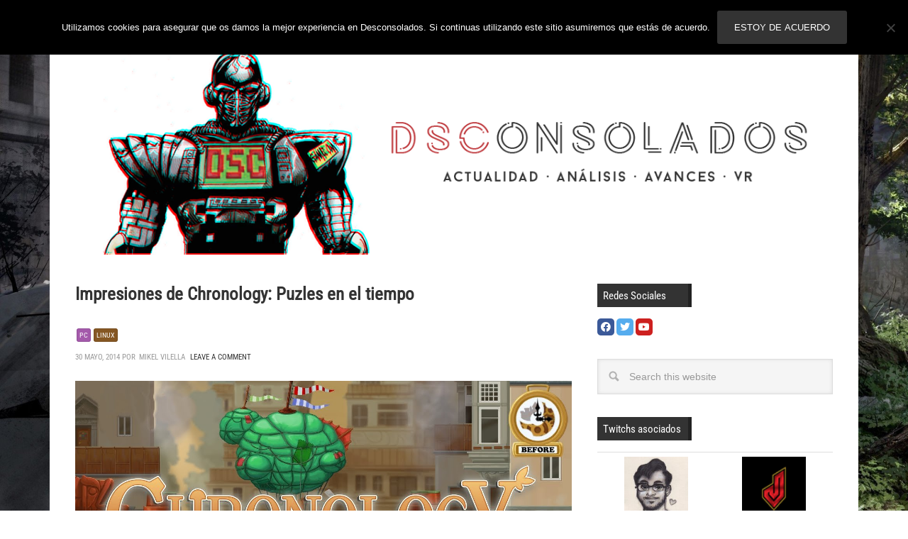

--- FILE ---
content_type: text/html; charset=UTF-8
request_url: https://www.desconsolados.com/tag/indie-games/
body_size: 20512
content:
<!DOCTYPE html>
<html dir="ltr" lang="es">
<head>
<meta http-equiv="Content-Type" content="text/html charset=UTF-8" />
<meta name="viewport" content="width=device-width, initial-scale=1.0">
<meta name="viewport" content="width=device-width, initial-scale=1" />

<!-- G+ -->
    <link href="https://plus.google.com/102293638524184606055/" rel="publisher" /><script type="a4cce56040b0e835372debd8-text/javascript">(function(i,s,o,g,r,a,m){i['GoogleAnalyticsObject']=r;i[r]=i[r]||function(){
        (i[r].q=i[r].q||[]).push(arguments)},i[r].l=1*new Date();a=s.createElement(o),
        m=s.getElementsByTagName(o)[0];a.async=1;a.src=g;m.parentNode.insertBefore(a,m)
    })(window,document,'script','//www.google-analytics.com/analytics.js','ga');ga('create', 'UA-3380671-2', 'auto');ga('require', 'linkid', 'linkid.js');ga('set', 'dimension2', 'Múltiple');ga('send', 'pageview');</script><meta name="twitter:card" content="summary"><meta name="twitter:site" content="@desconsolados"><meta name="twitter:title" content="Impresiones de Chronology: Puzles en el tiempo"><meta name="twitter:description" content="Un juego sin grandes pretensiones pero con una excelente calidad"><meta name="twitter:image:src" content="https://www.desconsolados.com/wp-content/uploads/2014/05/maxresdefault1-e1566382176989.jpg"><meta name="twitter:domain" content="desconsolados.com"><title>Indie Games ··· Desconsolados</title>
	<style>img:is([sizes="auto" i], [sizes^="auto," i]) { contain-intrinsic-size: 3000px 1500px }</style>
	
		<!-- All in One SEO 4.9.3 - aioseo.com -->
	<meta name="robots" content="noindex, max-image-preview:large" />
	<link rel="canonical" href="https://www.desconsolados.com/tag/indie-games/" />
	<meta name="generator" content="All in One SEO (AIOSEO) 4.9.3" />
		<script type="application/ld+json" class="aioseo-schema">
			{"@context":"https:\/\/schema.org","@graph":[{"@type":"BreadcrumbList","@id":"https:\/\/www.desconsolados.com\/tag\/indie-games\/#breadcrumblist","itemListElement":[{"@type":"ListItem","@id":"https:\/\/www.desconsolados.com#listItem","position":1,"name":"Inicio","item":"https:\/\/www.desconsolados.com","nextItem":{"@type":"ListItem","@id":"https:\/\/www.desconsolados.com\/tag\/indie-games\/#listItem","name":"Indie Games"}},{"@type":"ListItem","@id":"https:\/\/www.desconsolados.com\/tag\/indie-games\/#listItem","position":2,"name":"Indie Games","previousItem":{"@type":"ListItem","@id":"https:\/\/www.desconsolados.com#listItem","name":"Inicio"}}]},{"@type":"CollectionPage","@id":"https:\/\/www.desconsolados.com\/tag\/indie-games\/#collectionpage","url":"https:\/\/www.desconsolados.com\/tag\/indie-games\/","name":"Indie Games \u00b7\u00b7\u00b7 Desconsolados","inLanguage":"es-ES","isPartOf":{"@id":"https:\/\/www.desconsolados.com\/#website"},"breadcrumb":{"@id":"https:\/\/www.desconsolados.com\/tag\/indie-games\/#breadcrumblist"}},{"@type":"Organization","@id":"https:\/\/www.desconsolados.com\/#organization","name":"Desconsolados","description":"Noticias, avances, opini\u00f3n y actualidad del mundo de los videojuegos. An\u00e1lisis para PlayStation, Xbox, Nintendo Switch, PC, VR y dispositivos m\u00f3viles","url":"https:\/\/www.desconsolados.com\/","sameAs":["https:\/\/twitter.com\/desconsolados","https:\/\/www.youtube.com\/channel\/UC5Cq-KDithUyX0QEipG70tA"]},{"@type":"WebSite","@id":"https:\/\/www.desconsolados.com\/#website","url":"https:\/\/www.desconsolados.com\/","name":"Desconsolados","description":"Noticias, avances, opini\u00f3n y actualidad del mundo de los videojuegos. An\u00e1lisis para PlayStation, Xbox, Nintendo Switch, PC, VR y dispositivos m\u00f3viles","inLanguage":"es-ES","publisher":{"@id":"https:\/\/www.desconsolados.com\/#organization"}}]}
		</script>
		<!-- All in One SEO -->


		<style type="text/css">
			.carousel-caption { width: 100%; }
			.carousel-caption { bottom: 0; }
			.carousel-caption { left: 0; }
			.carousel { max-width: 708px; max-height: 400px; }
		</style><link rel='dns-prefetch' href='//fonts.googleapis.com' />
<link rel="alternate" type="application/rss+xml" title="Desconsolados &raquo; Feed" href="https://www.desconsolados.com/feed/" />
<link rel="alternate" type="application/rss+xml" title="Desconsolados &raquo; Feed de los comentarios" href="https://www.desconsolados.com/comments/feed/" />
<link rel="alternate" type="application/rss+xml" title="Desconsolados &raquo; Etiqueta Indie Games del feed" href="https://www.desconsolados.com/tag/indie-games/feed/" />
		<!-- This site uses the Google Analytics by MonsterInsights plugin v9.4.1 - Using Analytics tracking - https://www.monsterinsights.com/ -->
							<script src="//www.googletagmanager.com/gtag/js?id=G-10JVQZS4GW"  data-cfasync="false" data-wpfc-render="false" type="text/javascript" async></script>
			<script data-cfasync="false" data-wpfc-render="false" type="text/javascript">
				var mi_version = '9.4.1';
				var mi_track_user = true;
				var mi_no_track_reason = '';
								var MonsterInsightsDefaultLocations = {"page_location":"https:\/\/www.desconsolados.com\/tag\/indie-games\/"};
				if ( typeof MonsterInsightsPrivacyGuardFilter === 'function' ) {
					var MonsterInsightsLocations = (typeof MonsterInsightsExcludeQuery === 'object') ? MonsterInsightsPrivacyGuardFilter( MonsterInsightsExcludeQuery ) : MonsterInsightsPrivacyGuardFilter( MonsterInsightsDefaultLocations );
				} else {
					var MonsterInsightsLocations = (typeof MonsterInsightsExcludeQuery === 'object') ? MonsterInsightsExcludeQuery : MonsterInsightsDefaultLocations;
				}

								var disableStrs = [
										'ga-disable-G-10JVQZS4GW',
									];

				/* Function to detect opted out users */
				function __gtagTrackerIsOptedOut() {
					for (var index = 0; index < disableStrs.length; index++) {
						if (document.cookie.indexOf(disableStrs[index] + '=true') > -1) {
							return true;
						}
					}

					return false;
				}

				/* Disable tracking if the opt-out cookie exists. */
				if (__gtagTrackerIsOptedOut()) {
					for (var index = 0; index < disableStrs.length; index++) {
						window[disableStrs[index]] = true;
					}
				}

				/* Opt-out function */
				function __gtagTrackerOptout() {
					for (var index = 0; index < disableStrs.length; index++) {
						document.cookie = disableStrs[index] + '=true; expires=Thu, 31 Dec 2099 23:59:59 UTC; path=/';
						window[disableStrs[index]] = true;
					}
				}

				if ('undefined' === typeof gaOptout) {
					function gaOptout() {
						__gtagTrackerOptout();
					}
				}
								window.dataLayer = window.dataLayer || [];

				window.MonsterInsightsDualTracker = {
					helpers: {},
					trackers: {},
				};
				if (mi_track_user) {
					function __gtagDataLayer() {
						dataLayer.push(arguments);
					}

					function __gtagTracker(type, name, parameters) {
						if (!parameters) {
							parameters = {};
						}

						if (parameters.send_to) {
							__gtagDataLayer.apply(null, arguments);
							return;
						}

						if (type === 'event') {
														parameters.send_to = monsterinsights_frontend.v4_id;
							var hookName = name;
							if (typeof parameters['event_category'] !== 'undefined') {
								hookName = parameters['event_category'] + ':' + name;
							}

							if (typeof MonsterInsightsDualTracker.trackers[hookName] !== 'undefined') {
								MonsterInsightsDualTracker.trackers[hookName](parameters);
							} else {
								__gtagDataLayer('event', name, parameters);
							}
							
						} else {
							__gtagDataLayer.apply(null, arguments);
						}
					}

					__gtagTracker('js', new Date());
					__gtagTracker('set', {
						'developer_id.dZGIzZG': true,
											});
					if ( MonsterInsightsLocations.page_location ) {
						__gtagTracker('set', MonsterInsightsLocations);
					}
										__gtagTracker('config', 'G-10JVQZS4GW', {"forceSSL":"true","link_attribution":"true"} );
															window.gtag = __gtagTracker;										(function () {
						/* https://developers.google.com/analytics/devguides/collection/analyticsjs/ */
						/* ga and __gaTracker compatibility shim. */
						var noopfn = function () {
							return null;
						};
						var newtracker = function () {
							return new Tracker();
						};
						var Tracker = function () {
							return null;
						};
						var p = Tracker.prototype;
						p.get = noopfn;
						p.set = noopfn;
						p.send = function () {
							var args = Array.prototype.slice.call(arguments);
							args.unshift('send');
							__gaTracker.apply(null, args);
						};
						var __gaTracker = function () {
							var len = arguments.length;
							if (len === 0) {
								return;
							}
							var f = arguments[len - 1];
							if (typeof f !== 'object' || f === null || typeof f.hitCallback !== 'function') {
								if ('send' === arguments[0]) {
									var hitConverted, hitObject = false, action;
									if ('event' === arguments[1]) {
										if ('undefined' !== typeof arguments[3]) {
											hitObject = {
												'eventAction': arguments[3],
												'eventCategory': arguments[2],
												'eventLabel': arguments[4],
												'value': arguments[5] ? arguments[5] : 1,
											}
										}
									}
									if ('pageview' === arguments[1]) {
										if ('undefined' !== typeof arguments[2]) {
											hitObject = {
												'eventAction': 'page_view',
												'page_path': arguments[2],
											}
										}
									}
									if (typeof arguments[2] === 'object') {
										hitObject = arguments[2];
									}
									if (typeof arguments[5] === 'object') {
										Object.assign(hitObject, arguments[5]);
									}
									if ('undefined' !== typeof arguments[1].hitType) {
										hitObject = arguments[1];
										if ('pageview' === hitObject.hitType) {
											hitObject.eventAction = 'page_view';
										}
									}
									if (hitObject) {
										action = 'timing' === arguments[1].hitType ? 'timing_complete' : hitObject.eventAction;
										hitConverted = mapArgs(hitObject);
										__gtagTracker('event', action, hitConverted);
									}
								}
								return;
							}

							function mapArgs(args) {
								var arg, hit = {};
								var gaMap = {
									'eventCategory': 'event_category',
									'eventAction': 'event_action',
									'eventLabel': 'event_label',
									'eventValue': 'event_value',
									'nonInteraction': 'non_interaction',
									'timingCategory': 'event_category',
									'timingVar': 'name',
									'timingValue': 'value',
									'timingLabel': 'event_label',
									'page': 'page_path',
									'location': 'page_location',
									'title': 'page_title',
									'referrer' : 'page_referrer',
								};
								for (arg in args) {
																		if (!(!args.hasOwnProperty(arg) || !gaMap.hasOwnProperty(arg))) {
										hit[gaMap[arg]] = args[arg];
									} else {
										hit[arg] = args[arg];
									}
								}
								return hit;
							}

							try {
								f.hitCallback();
							} catch (ex) {
							}
						};
						__gaTracker.create = newtracker;
						__gaTracker.getByName = newtracker;
						__gaTracker.getAll = function () {
							return [];
						};
						__gaTracker.remove = noopfn;
						__gaTracker.loaded = true;
						window['__gaTracker'] = __gaTracker;
					})();
									} else {
										console.log("");
					(function () {
						function __gtagTracker() {
							return null;
						}

						window['__gtagTracker'] = __gtagTracker;
						window['gtag'] = __gtagTracker;
					})();
									}
			</script>
				<!-- / Google Analytics by MonsterInsights -->
		<script type="a4cce56040b0e835372debd8-text/javascript">
/* <![CDATA[ */
window._wpemojiSettings = {"baseUrl":"https:\/\/s.w.org\/images\/core\/emoji\/16.0.1\/72x72\/","ext":".png","svgUrl":"https:\/\/s.w.org\/images\/core\/emoji\/16.0.1\/svg\/","svgExt":".svg","source":{"concatemoji":"https:\/\/www.desconsolados.com\/wp-includes\/js\/wp-emoji-release.min.js?ver=6.8.3"}};
/*! This file is auto-generated */
!function(s,n){var o,i,e;function c(e){try{var t={supportTests:e,timestamp:(new Date).valueOf()};sessionStorage.setItem(o,JSON.stringify(t))}catch(e){}}function p(e,t,n){e.clearRect(0,0,e.canvas.width,e.canvas.height),e.fillText(t,0,0);var t=new Uint32Array(e.getImageData(0,0,e.canvas.width,e.canvas.height).data),a=(e.clearRect(0,0,e.canvas.width,e.canvas.height),e.fillText(n,0,0),new Uint32Array(e.getImageData(0,0,e.canvas.width,e.canvas.height).data));return t.every(function(e,t){return e===a[t]})}function u(e,t){e.clearRect(0,0,e.canvas.width,e.canvas.height),e.fillText(t,0,0);for(var n=e.getImageData(16,16,1,1),a=0;a<n.data.length;a++)if(0!==n.data[a])return!1;return!0}function f(e,t,n,a){switch(t){case"flag":return n(e,"\ud83c\udff3\ufe0f\u200d\u26a7\ufe0f","\ud83c\udff3\ufe0f\u200b\u26a7\ufe0f")?!1:!n(e,"\ud83c\udde8\ud83c\uddf6","\ud83c\udde8\u200b\ud83c\uddf6")&&!n(e,"\ud83c\udff4\udb40\udc67\udb40\udc62\udb40\udc65\udb40\udc6e\udb40\udc67\udb40\udc7f","\ud83c\udff4\u200b\udb40\udc67\u200b\udb40\udc62\u200b\udb40\udc65\u200b\udb40\udc6e\u200b\udb40\udc67\u200b\udb40\udc7f");case"emoji":return!a(e,"\ud83e\udedf")}return!1}function g(e,t,n,a){var r="undefined"!=typeof WorkerGlobalScope&&self instanceof WorkerGlobalScope?new OffscreenCanvas(300,150):s.createElement("canvas"),o=r.getContext("2d",{willReadFrequently:!0}),i=(o.textBaseline="top",o.font="600 32px Arial",{});return e.forEach(function(e){i[e]=t(o,e,n,a)}),i}function t(e){var t=s.createElement("script");t.src=e,t.defer=!0,s.head.appendChild(t)}"undefined"!=typeof Promise&&(o="wpEmojiSettingsSupports",i=["flag","emoji"],n.supports={everything:!0,everythingExceptFlag:!0},e=new Promise(function(e){s.addEventListener("DOMContentLoaded",e,{once:!0})}),new Promise(function(t){var n=function(){try{var e=JSON.parse(sessionStorage.getItem(o));if("object"==typeof e&&"number"==typeof e.timestamp&&(new Date).valueOf()<e.timestamp+604800&&"object"==typeof e.supportTests)return e.supportTests}catch(e){}return null}();if(!n){if("undefined"!=typeof Worker&&"undefined"!=typeof OffscreenCanvas&&"undefined"!=typeof URL&&URL.createObjectURL&&"undefined"!=typeof Blob)try{var e="postMessage("+g.toString()+"("+[JSON.stringify(i),f.toString(),p.toString(),u.toString()].join(",")+"));",a=new Blob([e],{type:"text/javascript"}),r=new Worker(URL.createObjectURL(a),{name:"wpTestEmojiSupports"});return void(r.onmessage=function(e){c(n=e.data),r.terminate(),t(n)})}catch(e){}c(n=g(i,f,p,u))}t(n)}).then(function(e){for(var t in e)n.supports[t]=e[t],n.supports.everything=n.supports.everything&&n.supports[t],"flag"!==t&&(n.supports.everythingExceptFlag=n.supports.everythingExceptFlag&&n.supports[t]);n.supports.everythingExceptFlag=n.supports.everythingExceptFlag&&!n.supports.flag,n.DOMReady=!1,n.readyCallback=function(){n.DOMReady=!0}}).then(function(){return e}).then(function(){var e;n.supports.everything||(n.readyCallback(),(e=n.source||{}).concatemoji?t(e.concatemoji):e.wpemoji&&e.twemoji&&(t(e.twemoji),t(e.wpemoji)))}))}((window,document),window._wpemojiSettings);
/* ]]> */
</script>
<link rel='stylesheet' id='dsc-theme-css' href='https://www.desconsolados.com/wp-content/themes/dsc-metro-pro/style.css?ver=1755509510' type='text/css' media='all' />
<style id='wp-emoji-styles-inline-css' type='text/css'>

	img.wp-smiley, img.emoji {
		display: inline !important;
		border: none !important;
		box-shadow: none !important;
		height: 1em !important;
		width: 1em !important;
		margin: 0 0.07em !important;
		vertical-align: -0.1em !important;
		background: none !important;
		padding: 0 !important;
	}
</style>
<link rel='stylesheet' id='wp-block-library-css' href='https://www.desconsolados.com/wp-includes/css/dist/block-library/style.min.css?ver=6.8.3' type='text/css' media='all' />
<style id='classic-theme-styles-inline-css' type='text/css'>
/*! This file is auto-generated */
.wp-block-button__link{color:#fff;background-color:#32373c;border-radius:9999px;box-shadow:none;text-decoration:none;padding:calc(.667em + 2px) calc(1.333em + 2px);font-size:1.125em}.wp-block-file__button{background:#32373c;color:#fff;text-decoration:none}
</style>
<link rel='stylesheet' id='aioseo/css/src/vue/standalone/blocks/table-of-contents/global.scss-css' href='https://www.desconsolados.com/wp-content/plugins/all-in-one-seo-pack/dist/Lite/assets/css/table-of-contents/global.e90f6d47.css?ver=4.9.3' type='text/css' media='all' />
<style id='global-styles-inline-css' type='text/css'>
:root{--wp--preset--aspect-ratio--square: 1;--wp--preset--aspect-ratio--4-3: 4/3;--wp--preset--aspect-ratio--3-4: 3/4;--wp--preset--aspect-ratio--3-2: 3/2;--wp--preset--aspect-ratio--2-3: 2/3;--wp--preset--aspect-ratio--16-9: 16/9;--wp--preset--aspect-ratio--9-16: 9/16;--wp--preset--color--black: #000000;--wp--preset--color--cyan-bluish-gray: #abb8c3;--wp--preset--color--white: #ffffff;--wp--preset--color--pale-pink: #f78da7;--wp--preset--color--vivid-red: #cf2e2e;--wp--preset--color--luminous-vivid-orange: #ff6900;--wp--preset--color--luminous-vivid-amber: #fcb900;--wp--preset--color--light-green-cyan: #7bdcb5;--wp--preset--color--vivid-green-cyan: #00d084;--wp--preset--color--pale-cyan-blue: #8ed1fc;--wp--preset--color--vivid-cyan-blue: #0693e3;--wp--preset--color--vivid-purple: #9b51e0;--wp--preset--gradient--vivid-cyan-blue-to-vivid-purple: linear-gradient(135deg,rgba(6,147,227,1) 0%,rgb(155,81,224) 100%);--wp--preset--gradient--light-green-cyan-to-vivid-green-cyan: linear-gradient(135deg,rgb(122,220,180) 0%,rgb(0,208,130) 100%);--wp--preset--gradient--luminous-vivid-amber-to-luminous-vivid-orange: linear-gradient(135deg,rgba(252,185,0,1) 0%,rgba(255,105,0,1) 100%);--wp--preset--gradient--luminous-vivid-orange-to-vivid-red: linear-gradient(135deg,rgba(255,105,0,1) 0%,rgb(207,46,46) 100%);--wp--preset--gradient--very-light-gray-to-cyan-bluish-gray: linear-gradient(135deg,rgb(238,238,238) 0%,rgb(169,184,195) 100%);--wp--preset--gradient--cool-to-warm-spectrum: linear-gradient(135deg,rgb(74,234,220) 0%,rgb(151,120,209) 20%,rgb(207,42,186) 40%,rgb(238,44,130) 60%,rgb(251,105,98) 80%,rgb(254,248,76) 100%);--wp--preset--gradient--blush-light-purple: linear-gradient(135deg,rgb(255,206,236) 0%,rgb(152,150,240) 100%);--wp--preset--gradient--blush-bordeaux: linear-gradient(135deg,rgb(254,205,165) 0%,rgb(254,45,45) 50%,rgb(107,0,62) 100%);--wp--preset--gradient--luminous-dusk: linear-gradient(135deg,rgb(255,203,112) 0%,rgb(199,81,192) 50%,rgb(65,88,208) 100%);--wp--preset--gradient--pale-ocean: linear-gradient(135deg,rgb(255,245,203) 0%,rgb(182,227,212) 50%,rgb(51,167,181) 100%);--wp--preset--gradient--electric-grass: linear-gradient(135deg,rgb(202,248,128) 0%,rgb(113,206,126) 100%);--wp--preset--gradient--midnight: linear-gradient(135deg,rgb(2,3,129) 0%,rgb(40,116,252) 100%);--wp--preset--font-size--small: 13px;--wp--preset--font-size--medium: 20px;--wp--preset--font-size--large: 36px;--wp--preset--font-size--x-large: 42px;--wp--preset--spacing--20: 0.44rem;--wp--preset--spacing--30: 0.67rem;--wp--preset--spacing--40: 1rem;--wp--preset--spacing--50: 1.5rem;--wp--preset--spacing--60: 2.25rem;--wp--preset--spacing--70: 3.38rem;--wp--preset--spacing--80: 5.06rem;--wp--preset--shadow--natural: 6px 6px 9px rgba(0, 0, 0, 0.2);--wp--preset--shadow--deep: 12px 12px 50px rgba(0, 0, 0, 0.4);--wp--preset--shadow--sharp: 6px 6px 0px rgba(0, 0, 0, 0.2);--wp--preset--shadow--outlined: 6px 6px 0px -3px rgba(255, 255, 255, 1), 6px 6px rgba(0, 0, 0, 1);--wp--preset--shadow--crisp: 6px 6px 0px rgba(0, 0, 0, 1);}:where(.is-layout-flex){gap: 0.5em;}:where(.is-layout-grid){gap: 0.5em;}body .is-layout-flex{display: flex;}.is-layout-flex{flex-wrap: wrap;align-items: center;}.is-layout-flex > :is(*, div){margin: 0;}body .is-layout-grid{display: grid;}.is-layout-grid > :is(*, div){margin: 0;}:where(.wp-block-columns.is-layout-flex){gap: 2em;}:where(.wp-block-columns.is-layout-grid){gap: 2em;}:where(.wp-block-post-template.is-layout-flex){gap: 1.25em;}:where(.wp-block-post-template.is-layout-grid){gap: 1.25em;}.has-black-color{color: var(--wp--preset--color--black) !important;}.has-cyan-bluish-gray-color{color: var(--wp--preset--color--cyan-bluish-gray) !important;}.has-white-color{color: var(--wp--preset--color--white) !important;}.has-pale-pink-color{color: var(--wp--preset--color--pale-pink) !important;}.has-vivid-red-color{color: var(--wp--preset--color--vivid-red) !important;}.has-luminous-vivid-orange-color{color: var(--wp--preset--color--luminous-vivid-orange) !important;}.has-luminous-vivid-amber-color{color: var(--wp--preset--color--luminous-vivid-amber) !important;}.has-light-green-cyan-color{color: var(--wp--preset--color--light-green-cyan) !important;}.has-vivid-green-cyan-color{color: var(--wp--preset--color--vivid-green-cyan) !important;}.has-pale-cyan-blue-color{color: var(--wp--preset--color--pale-cyan-blue) !important;}.has-vivid-cyan-blue-color{color: var(--wp--preset--color--vivid-cyan-blue) !important;}.has-vivid-purple-color{color: var(--wp--preset--color--vivid-purple) !important;}.has-black-background-color{background-color: var(--wp--preset--color--black) !important;}.has-cyan-bluish-gray-background-color{background-color: var(--wp--preset--color--cyan-bluish-gray) !important;}.has-white-background-color{background-color: var(--wp--preset--color--white) !important;}.has-pale-pink-background-color{background-color: var(--wp--preset--color--pale-pink) !important;}.has-vivid-red-background-color{background-color: var(--wp--preset--color--vivid-red) !important;}.has-luminous-vivid-orange-background-color{background-color: var(--wp--preset--color--luminous-vivid-orange) !important;}.has-luminous-vivid-amber-background-color{background-color: var(--wp--preset--color--luminous-vivid-amber) !important;}.has-light-green-cyan-background-color{background-color: var(--wp--preset--color--light-green-cyan) !important;}.has-vivid-green-cyan-background-color{background-color: var(--wp--preset--color--vivid-green-cyan) !important;}.has-pale-cyan-blue-background-color{background-color: var(--wp--preset--color--pale-cyan-blue) !important;}.has-vivid-cyan-blue-background-color{background-color: var(--wp--preset--color--vivid-cyan-blue) !important;}.has-vivid-purple-background-color{background-color: var(--wp--preset--color--vivid-purple) !important;}.has-black-border-color{border-color: var(--wp--preset--color--black) !important;}.has-cyan-bluish-gray-border-color{border-color: var(--wp--preset--color--cyan-bluish-gray) !important;}.has-white-border-color{border-color: var(--wp--preset--color--white) !important;}.has-pale-pink-border-color{border-color: var(--wp--preset--color--pale-pink) !important;}.has-vivid-red-border-color{border-color: var(--wp--preset--color--vivid-red) !important;}.has-luminous-vivid-orange-border-color{border-color: var(--wp--preset--color--luminous-vivid-orange) !important;}.has-luminous-vivid-amber-border-color{border-color: var(--wp--preset--color--luminous-vivid-amber) !important;}.has-light-green-cyan-border-color{border-color: var(--wp--preset--color--light-green-cyan) !important;}.has-vivid-green-cyan-border-color{border-color: var(--wp--preset--color--vivid-green-cyan) !important;}.has-pale-cyan-blue-border-color{border-color: var(--wp--preset--color--pale-cyan-blue) !important;}.has-vivid-cyan-blue-border-color{border-color: var(--wp--preset--color--vivid-cyan-blue) !important;}.has-vivid-purple-border-color{border-color: var(--wp--preset--color--vivid-purple) !important;}.has-vivid-cyan-blue-to-vivid-purple-gradient-background{background: var(--wp--preset--gradient--vivid-cyan-blue-to-vivid-purple) !important;}.has-light-green-cyan-to-vivid-green-cyan-gradient-background{background: var(--wp--preset--gradient--light-green-cyan-to-vivid-green-cyan) !important;}.has-luminous-vivid-amber-to-luminous-vivid-orange-gradient-background{background: var(--wp--preset--gradient--luminous-vivid-amber-to-luminous-vivid-orange) !important;}.has-luminous-vivid-orange-to-vivid-red-gradient-background{background: var(--wp--preset--gradient--luminous-vivid-orange-to-vivid-red) !important;}.has-very-light-gray-to-cyan-bluish-gray-gradient-background{background: var(--wp--preset--gradient--very-light-gray-to-cyan-bluish-gray) !important;}.has-cool-to-warm-spectrum-gradient-background{background: var(--wp--preset--gradient--cool-to-warm-spectrum) !important;}.has-blush-light-purple-gradient-background{background: var(--wp--preset--gradient--blush-light-purple) !important;}.has-blush-bordeaux-gradient-background{background: var(--wp--preset--gradient--blush-bordeaux) !important;}.has-luminous-dusk-gradient-background{background: var(--wp--preset--gradient--luminous-dusk) !important;}.has-pale-ocean-gradient-background{background: var(--wp--preset--gradient--pale-ocean) !important;}.has-electric-grass-gradient-background{background: var(--wp--preset--gradient--electric-grass) !important;}.has-midnight-gradient-background{background: var(--wp--preset--gradient--midnight) !important;}.has-small-font-size{font-size: var(--wp--preset--font-size--small) !important;}.has-medium-font-size{font-size: var(--wp--preset--font-size--medium) !important;}.has-large-font-size{font-size: var(--wp--preset--font-size--large) !important;}.has-x-large-font-size{font-size: var(--wp--preset--font-size--x-large) !important;}
:where(.wp-block-post-template.is-layout-flex){gap: 1.25em;}:where(.wp-block-post-template.is-layout-grid){gap: 1.25em;}
:where(.wp-block-columns.is-layout-flex){gap: 2em;}:where(.wp-block-columns.is-layout-grid){gap: 2em;}
:root :where(.wp-block-pullquote){font-size: 1.5em;line-height: 1.6;}
</style>
<link rel='stylesheet' id='cookie-notice-front-css' href='https://www.desconsolados.com/wp-content/plugins/cookie-notice/css/front.min.css?ver=2.5.11' type='text/css' media='all' />
<link rel='stylesheet' id='genesis-social-profiles-menu-css' href='https://www.desconsolados.com/wp-content/plugins/genesis-social-profiles-menu/css/gspm-styles.css?ver=1.2' type='text/css' media='all' />
<style type="text/css">@font-face {font-family:Oswald;font-style:normal;font-weight:400;src:url(/cf-fonts/s/oswald/5.0.18/latin/400/normal.woff2);unicode-range:U+0000-00FF,U+0131,U+0152-0153,U+02BB-02BC,U+02C6,U+02DA,U+02DC,U+0304,U+0308,U+0329,U+2000-206F,U+2074,U+20AC,U+2122,U+2191,U+2193,U+2212,U+2215,U+FEFF,U+FFFD;font-display:swap;}@font-face {font-family:Oswald;font-style:normal;font-weight:400;src:url(/cf-fonts/s/oswald/5.0.18/latin-ext/400/normal.woff2);unicode-range:U+0100-02AF,U+0304,U+0308,U+0329,U+1E00-1E9F,U+1EF2-1EFF,U+2020,U+20A0-20AB,U+20AD-20CF,U+2113,U+2C60-2C7F,U+A720-A7FF;font-display:swap;}@font-face {font-family:Oswald;font-style:normal;font-weight:400;src:url(/cf-fonts/s/oswald/5.0.18/cyrillic/400/normal.woff2);unicode-range:U+0301,U+0400-045F,U+0490-0491,U+04B0-04B1,U+2116;font-display:swap;}@font-face {font-family:Oswald;font-style:normal;font-weight:400;src:url(/cf-fonts/s/oswald/5.0.18/cyrillic-ext/400/normal.woff2);unicode-range:U+0460-052F,U+1C80-1C88,U+20B4,U+2DE0-2DFF,U+A640-A69F,U+FE2E-FE2F;font-display:swap;}@font-face {font-family:Oswald;font-style:normal;font-weight:400;src:url(/cf-fonts/s/oswald/5.0.18/vietnamese/400/normal.woff2);unicode-range:U+0102-0103,U+0110-0111,U+0128-0129,U+0168-0169,U+01A0-01A1,U+01AF-01B0,U+0300-0301,U+0303-0304,U+0308-0309,U+0323,U+0329,U+1EA0-1EF9,U+20AB;font-display:swap;}</style>
<link rel='stylesheet' id='desconsolados-back-css' href='https://www.desconsolados.com/wp-content/themes/dsc-metro-pro/background.php?ver=105971' type='text/css' media='all' />
<style id='akismet-widget-style-inline-css' type='text/css'>

			.a-stats {
				--akismet-color-mid-green: #357b49;
				--akismet-color-white: #fff;
				--akismet-color-light-grey: #f6f7f7;

				max-width: 350px;
				width: auto;
			}

			.a-stats * {
				all: unset;
				box-sizing: border-box;
			}

			.a-stats strong {
				font-weight: 600;
			}

			.a-stats a.a-stats__link,
			.a-stats a.a-stats__link:visited,
			.a-stats a.a-stats__link:active {
				background: var(--akismet-color-mid-green);
				border: none;
				box-shadow: none;
				border-radius: 8px;
				color: var(--akismet-color-white);
				cursor: pointer;
				display: block;
				font-family: -apple-system, BlinkMacSystemFont, 'Segoe UI', 'Roboto', 'Oxygen-Sans', 'Ubuntu', 'Cantarell', 'Helvetica Neue', sans-serif;
				font-weight: 500;
				padding: 12px;
				text-align: center;
				text-decoration: none;
				transition: all 0.2s ease;
			}

			/* Extra specificity to deal with TwentyTwentyOne focus style */
			.widget .a-stats a.a-stats__link:focus {
				background: var(--akismet-color-mid-green);
				color: var(--akismet-color-white);
				text-decoration: none;
			}

			.a-stats a.a-stats__link:hover {
				filter: brightness(110%);
				box-shadow: 0 4px 12px rgba(0, 0, 0, 0.06), 0 0 2px rgba(0, 0, 0, 0.16);
			}

			.a-stats .count {
				color: var(--akismet-color-white);
				display: block;
				font-size: 1.5em;
				line-height: 1.4;
				padding: 0 13px;
				white-space: nowrap;
			}
		
</style>
<link rel='stylesheet' id='carousel_styles-css' href='https://www.desconsolados.com/wp-content/plugins/genesis-bootstrap-carousel/carousel.css?ver=0.1.2' type='text/css' media='all' />
<script type="a4cce56040b0e835372debd8-text/javascript" src="https://www.desconsolados.com/wp-content/plugins/google-analytics-for-wordpress/assets/js/frontend-gtag.min.js?ver=9.4.1" id="monsterinsights-frontend-script-js" async="async" data-wp-strategy="async"></script>
<script data-cfasync="false" data-wpfc-render="false" type="text/javascript" id='monsterinsights-frontend-script-js-extra'>/* <![CDATA[ */
var monsterinsights_frontend = {"js_events_tracking":"true","download_extensions":"doc,pdf,ppt,zip,xls,docx,pptx,xlsx","inbound_paths":"[{\"path\":\"\\\/go\\\/\",\"label\":\"affiliate\"},{\"path\":\"\\\/recommend\\\/\",\"label\":\"affiliate\"}]","home_url":"https:\/\/www.desconsolados.com","hash_tracking":"false","v4_id":"G-10JVQZS4GW"};/* ]]> */
</script>
<script type="a4cce56040b0e835372debd8-text/javascript" id="cookie-notice-front-js-before">
/* <![CDATA[ */
var cnArgs = {"ajaxUrl":"https:\/\/www.desconsolados.com\/wp-admin\/admin-ajax.php","nonce":"1924cca7e2","hideEffect":"fade","position":"top","onScroll":false,"onScrollOffset":100,"onClick":false,"cookieName":"cookie_notice_accepted","cookieTime":2592000,"cookieTimeRejected":2592000,"globalCookie":false,"redirection":false,"cache":false,"revokeCookies":false,"revokeCookiesOpt":"automatic"};
/* ]]> */
</script>
<script type="a4cce56040b0e835372debd8-text/javascript" src="https://www.desconsolados.com/wp-content/plugins/cookie-notice/js/front.min.js?ver=2.5.11" id="cookie-notice-front-js"></script>
<script type="a4cce56040b0e835372debd8-text/javascript" src="https://www.desconsolados.com/wp-content/plugins/related-posts-thumbnails/assets/js/front.min.js?ver=4.3.1" id="rpt_front_style-js"></script>
<script type="a4cce56040b0e835372debd8-text/javascript" src="https://www.desconsolados.com/wp-includes/js/jquery/jquery.min.js?ver=3.7.1" id="jquery-core-js"></script>
<script type="a4cce56040b0e835372debd8-text/javascript" src="https://www.desconsolados.com/wp-includes/js/jquery/jquery-migrate.min.js?ver=3.4.1" id="jquery-migrate-js"></script>
<script type="a4cce56040b0e835372debd8-text/javascript" src="https://www.desconsolados.com/wp-content/plugins/related-posts-thumbnails/assets/js/lazy-load.js?ver=4.3.1" id="rpt-lazy-load-js"></script>
<link rel="https://api.w.org/" href="https://www.desconsolados.com/wp-json/" /><link rel="alternate" title="JSON" type="application/json" href="https://www.desconsolados.com/wp-json/wp/v2/tags/1990" /><link rel="EditURI" type="application/rsd+xml" title="RSD" href="https://www.desconsolados.com/xmlrpc.php?rsd" />
<meta name="generator" content="WordPress 6.8.3" />
        <style>
            #related_posts_thumbnails li {
                border-right: 1px solid #DDDDDD;
                background-color: #FFFFFF            }

            #related_posts_thumbnails li:hover {
                background-color: #EEEEEF;
            }

            .relpost_content {
                font-size: 12px;
                color: #333333;
            }

            .relpost-block-single {
                background-color: #FFFFFF;
                border-right: 1px solid #DDDDDD;
                border-left: 1px solid #DDDDDD;
                margin-right: -1px;
            }

            .relpost-block-single:hover {
                background-color: #EEEEEF;
            }
        </style>

        <link rel="icon" href="https://www.desconsolados.com/favicon.ico" />
<link rel="pingback" href="https://www.desconsolados.com/xmlrpc.php" />
<style type="text/css">@font-face {font-family:Roboto Condensed;font-style:normal;font-weight:400;src:url(/cf-fonts/s/roboto-condensed/5.0.14/greek-ext/400/normal.woff2);unicode-range:U+1F00-1FFF;font-display:swap;}@font-face {font-family:Roboto Condensed;font-style:normal;font-weight:400;src:url(/cf-fonts/s/roboto-condensed/5.0.14/cyrillic/400/normal.woff2);unicode-range:U+0301,U+0400-045F,U+0490-0491,U+04B0-04B1,U+2116;font-display:swap;}@font-face {font-family:Roboto Condensed;font-style:normal;font-weight:400;src:url(/cf-fonts/s/roboto-condensed/5.0.14/vietnamese/400/normal.woff2);unicode-range:U+0102-0103,U+0110-0111,U+0128-0129,U+0168-0169,U+01A0-01A1,U+01AF-01B0,U+0300-0301,U+0303-0304,U+0308-0309,U+0323,U+0329,U+1EA0-1EF9,U+20AB;font-display:swap;}@font-face {font-family:Roboto Condensed;font-style:normal;font-weight:400;src:url(/cf-fonts/s/roboto-condensed/5.0.14/greek/400/normal.woff2);unicode-range:U+0370-03FF;font-display:swap;}@font-face {font-family:Roboto Condensed;font-style:normal;font-weight:400;src:url(/cf-fonts/s/roboto-condensed/5.0.14/cyrillic-ext/400/normal.woff2);unicode-range:U+0460-052F,U+1C80-1C88,U+20B4,U+2DE0-2DFF,U+A640-A69F,U+FE2E-FE2F;font-display:swap;}@font-face {font-family:Roboto Condensed;font-style:normal;font-weight:400;src:url(/cf-fonts/s/roboto-condensed/5.0.14/latin-ext/400/normal.woff2);unicode-range:U+0100-02AF,U+0304,U+0308,U+0329,U+1E00-1E9F,U+1EF2-1EFF,U+2020,U+20A0-20AB,U+20AD-20CF,U+2113,U+2C60-2C7F,U+A720-A7FF;font-display:swap;}@font-face {font-family:Roboto Condensed;font-style:normal;font-weight:400;src:url(/cf-fonts/s/roboto-condensed/5.0.14/latin/400/normal.woff2);unicode-range:U+0000-00FF,U+0131,U+0152-0153,U+02BB-02BC,U+02C6,U+02DA,U+02DC,U+0304,U+0308,U+0329,U+2000-206F,U+2074,U+20AC,U+2122,U+2191,U+2193,U+2212,U+2215,U+FEFF,U+FFFD;font-display:swap;}</style>
<style type="text/css">.site-title a { background: url(https://www.desconsolados.com/wp-content/uploads/2019/05/cropped-banner_new.png) no-repeat !important; }</style>
<style type="text/css">.recentcomments a{display:inline !important;padding:0 !important;margin:0 !important;}</style><!-- No hay ninguna versión amphtml disponible para esta URL. --></head>
<body class="archive tag tag-indie-games tag-1990 wp-theme-genesis wp-child-theme-dsc-metro-pro cookies-not-set gspm custom-header header-image content-sidebar genesis-breadcrumbs-hidden genesis-footer-widgets-hidden" itemscope itemtype="https://schema.org/WebPage"><div class="site-container"><header class="site-header" itemscope itemtype="https://schema.org/WPHeader"><div class="wrap"><div class="title-area"><a href="https://www.desconsolados.com"><img src="https://www.desconsolados.com/wp-content/uploads/2019/05/banner_new.png" width="1136" height="310" /></a></div><div class="widget-area header-widget-area"><section id="text-5" class="widget widget_text"><div class="widget-wrap">			<div class="textwidget"></div>
		</div></section>
</div></div></header><div class="site-inner"><div class="content-sidebar-wrap"><main class="content" role="main" itemprop="mainContentOfPage" itemscope="itemscope" itemtype="http://schema.org/Blog"><article class="post-84333 post type-post status-publish format-standard has-post-thumbnail category-linux category-noticia category-pc category-portada category-steam tag-chronology tag-indie-games tag-pc tag-steam entry" aria-label="Impresiones de Chronology: Puzles en el tiempo" itemscope itemtype="https://schema.org/CreativeWork" itemprop="blogPost"><header class="entry-header"><h2 class="entry-title" itemprop="headline"><a class="entry-title-link" rel="bookmark" href="https://www.desconsolados.com/2014/05/30/impresiones-de-chronology-puzles-en-el-tiempo/">Impresiones de Chronology: Puzles en el tiempo</a></h2>
<ul class="entry-plataformas"><li name='pc' class="plataforma"><a href="https://www.desconsolados.com/category/plataforma/pc">PC</a></li><li name='mobile' class="plataforma"><a href="https://www.desconsolados.com/category/plataforma/linux/">Linux</a></li></ul><p class="entry-meta">30 mayo, 2014 por <span class="entry-author" itemprop="author" itemscope itemtype="https://schema.org/Person"><a href="https://www.desconsolados.com/author/kekemeno/" class="entry-author-link" rel="author" itemprop="url"><span class="entry-author-name" itemprop="name">Mikel Vilella</span></a></span> <span class="entry-comments-link"><a href="https://www.desconsolados.com/2014/05/30/impresiones-de-chronology-puzles-en-el-tiempo/#respond">Leave a Comment</a></span> </p></header><div class="entry-content" itemprop="text"><p><a href="https://www.desconsolados.com/wp-content/uploads/2014/05/maxresdefault1.jpg"><img decoding="async" class="alignnone size-full wp-image-84433" src="https://www.desconsolados.com/wp-content/uploads/2014/05/maxresdefault1.jpg" alt="maxresdefault" width="1280" height="720" /></a> Imaginemos una mezcla de Super Mario, puzles, viajes en el tiempo y David el gnomo. Eso es <strong>Chronology</strong>, un plataformas basado en puzles que tendremos que resolver mediante viajes en el tiempo con la ayuda de un caracol con la finalidad de arreglar el presente. La plataforma Steam, a través del sistema «Steam Greenlight», está permitiendo que muchos juegos indie encuentren su lugar entre los jugones y Chronology es uno de ellos. Desde Dinamarca, de la mano de Osao Games llega este juego que fue nominado recientemente en los «Nordic Indie Sensation 2014».</p>
<p>  <a href="https://www.desconsolados.com/2014/05/30/impresiones-de-chronology-puzles-en-el-tiempo/#more-84333" class="more-link">[Read more&#8230;]</a></p>
</div><footer class="entry-footer"><p class="entry-meta"><span class="entry-categories">Filed Under: <a href="https://www.desconsolados.com/category/plataforma/linux/" rel="category tag">Linux</a>, <a href="https://www.desconsolados.com/category/noticia/" rel="category tag">Noticia</a>, <a href="https://www.desconsolados.com/category/plataforma/pc/" rel="category tag">PC</a>, <a href="https://www.desconsolados.com/category/portada/" rel="category tag">Portada</a>, <a href="https://www.desconsolados.com/category/plataforma/pc/steam/" rel="category tag">Steam</a></span> <span class="entry-tags">Tagged With: <a href="https://www.desconsolados.com/tag/chronology/" rel="tag">Chronology</a>, <a href="https://www.desconsolados.com/tag/indie-games/" rel="tag">Indie Games</a>, <a href="https://www.desconsolados.com/tag/pc/" rel="tag">PC</a>, <a href="https://www.desconsolados.com/tag/steam/" rel="tag">Steam</a></span></p></footer></article><article class="post-33523 post type-post status-publish format-standard category-noticia category-pc tag-indie-games tag-pc tag-pixelados entry" aria-label="Oda al pixel, Streets Of Rage Remake" itemscope itemtype="https://schema.org/CreativeWork" itemprop="blogPost"><header class="entry-header"><h2 class="entry-title" itemprop="headline"><a class="entry-title-link" rel="bookmark" href="https://www.desconsolados.com/2011/04/06/oda-pixel-streets-rage-remake/">Oda al pixel, Streets Of Rage Remake</a></h2>
<ul class="entry-plataformas"><li name='pc' class="plataforma"><a href="https://www.desconsolados.com/category/plataforma/pc">PC</a></li></ul><p class="entry-meta">6 abril, 2011 por <span class="entry-author" itemprop="author" itemscope itemtype="https://schema.org/Person"><a href="https://www.desconsolados.com/author/orion/" class="entry-author-link" rel="author" itemprop="url"><span class="entry-author-name" itemprop="name">Orion el pastor</span></a></span> <span class="entry-comments-link"><a href="https://www.desconsolados.com/2011/04/06/oda-pixel-streets-rage-remake/#comments">2 Comments</a></span> </p></header><div class="entry-content" itemprop="text"><p>Hoy traemos una buena noticia para los amantes de los juegos indie, gratuitos y retro… Y es que tras ocho años de trabajo se ha concluido por fin el remake de la saga de <strong>Sega</strong>, <strong>Streets Of Rage</strong>. Lo que inicialmente fue un proyecto personal de un chico español conocido por <strong>BomberLink </strong>ha acabado siendo una autentica joya en la que han colaborado multitud de personas.</p>
<p> <a href="https://www.desconsolados.com/2011/04/06/oda-pixel-streets-rage-remake/#more-33523" class="more-link">[Read more&#8230;]</a></p>
</div><footer class="entry-footer"><p class="entry-meta"><span class="entry-categories">Filed Under: <a href="https://www.desconsolados.com/category/noticia/" rel="category tag">Noticia</a>, <a href="https://www.desconsolados.com/category/plataforma/pc/" rel="category tag">PC</a></span> <span class="entry-tags">Tagged With: <a href="https://www.desconsolados.com/tag/indie-games/" rel="tag">Indie Games</a>, <a href="https://www.desconsolados.com/tag/pc/" rel="tag">PC</a>, <a href="https://www.desconsolados.com/tag/pixelados/" rel="tag">Pixelados</a></span></p></footer></article><article class="post-31851 analisis type-analisis status-publish category-analisis category-noticia tag-version-xblig tag-fish-craft tag-frozensoft tag-indie-games entry" aria-label="FishCraft" itemscope itemtype="https://schema.org/CreativeWork"><div class="nota-analisis nota-"></div><header class="entry-header"><h2 class="entry-title" itemprop="headline"><a class="entry-title-link" rel="bookmark" href="https://www.desconsolados.com/analisis/analisis-fish-craft/">FishCraft</a></h2>
<ul class="entry-plataformas"></ul><p class="entry-meta">4 marzo, 2011 por <span class="entry-author" itemprop="author" itemscope itemtype="https://schema.org/Person"><a href="https://www.desconsolados.com/author/orion/" class="entry-author-link" rel="author" itemprop="url"><span class="entry-author-name" itemprop="name">Orion el pastor</span></a></span> <span class="entry-comments-link"><a href="https://www.desconsolados.com/analisis/analisis-fish-craft/#respond">Leave a Comment</a></span> </p></header><div class="entry-content" itemprop="text"><p>Nacidos tras el enorme éxito cosechado por el juego <strong>Angry Birds</strong> en moviles, empezamos a ver irrumpir en escena varios juegos que cogen prestada la mecánica de los pájaros cabreados. Entre ellos encontramos <strong>FishCraft</strong> un juego indie para <strong>Xbox Live Arcade</strong> programado por los chicos de <a href="http://blog.notplana.com/" target="_blank">Frozensoft </a>del que os hablaremos hoy.</p>
<p>Por tan sólo <strong>80 MPS</strong> podréis conseguir este pequeño pero entretenido juego que os hará pasar un buen rato ayudando a los peces en su decisión de vengarse de sus archienemigos, los gatos.</p>
<p> <a href="https://www.desconsolados.com/analisis/analisis-fish-craft/#more-31851" class="more-link">[Read more&#8230;]</a></p>
</div><footer class="entry-footer"><p class="entry-meta"><span class="entry-categories">Filed Under: <a href="https://www.desconsolados.com/category/analisis/" rel="category tag">Análisis Juegos</a>, <a href="https://www.desconsolados.com/category/noticia/" rel="category tag">Noticia</a></span> <span class="entry-tags">Tagged With: <a href="https://www.desconsolados.com/tag/version-xblig/" rel="tag">Análisis XBLIG</a>, <a href="https://www.desconsolados.com/tag/fish-craft/" rel="tag">Fish Craft</a>, <a href="https://www.desconsolados.com/tag/frozensoft/" rel="tag">Frozensoft</a>, <a href="https://www.desconsolados.com/tag/indie-games/" rel="tag">Indie Games</a></span></p></footer></article><article class="post-31310 post type-post status-publish format-standard category-mac category-noticia category-pc tag-ags tag-indie-games tag-kings-quest tag-kings-quest-iii-redux tag-remake entry" aria-label="Liberado el remake de King’s Quest III" itemscope itemtype="https://schema.org/CreativeWork" itemprop="blogPost"><header class="entry-header"><h2 class="entry-title" itemprop="headline"><a class="entry-title-link" rel="bookmark" href="https://www.desconsolados.com/2011/02/25/liberado-el-remake-de-king%e2%80%99s-quest-iii/">Liberado el remake de King’s Quest III</a></h2>
<ul class="entry-plataformas"><li name='pc' class="plataforma"><a href="https://www.desconsolados.com/category/plataforma/pc">PC</a></li><li name='mobile' class="plataforma"><a href="https://www.desconsolados.com/category/plataforma/apple/ipad/">Mac</a></li></ul><p class="entry-meta">25 febrero, 2011 por <span class="entry-author" itemprop="author" itemscope itemtype="https://schema.org/Person"><a href="https://www.desconsolados.com/author/orion/" class="entry-author-link" rel="author" itemprop="url"><span class="entry-author-name" itemprop="name">Orion el pastor</span></a></span> <span class="entry-comments-link"><a href="https://www.desconsolados.com/2011/02/25/liberado-el-remake-de-king%e2%80%99s-quest-iii/#comments">3 Comments</a></span> </p></header><div class="entry-content" itemprop="text"><p>Parece que las buenas noticias provenientes del programa <a href="http://www.adventuregamestudio.co.uk/" target="_blank">AGS </a>no paran en los últimos días, si ayer os ofrecíamos el análisis de <a href="https://www.desconsolados.com/2011/02/24/analisis-gemini-rue/" target="_blank">Gemini rue</a>, hoy os avisamos de que los chicos de <a href="http://www.agdinteractive.com/" target="_blank">AGD Interactive</a> vuelven a dar una alegría a la comunidad de amantes de aventuras clásicas. Ya que <strong>ayer  fue liberado el remake de la tercera entrega de la saga de Sierra, King’s Quest</strong>, llamado como no podía ser de otra forma: <strong> King Quest’s III Redux. </strong></p>
<p>Del mismo modo que las dos anteriores entregas de la saga recibieron remakes de forma totalmente gratuita por parte de este equipo de nostálgicos, podéis descargar desde ayer la tercera entrega tanto <strong>para Windows como para Mac </strong>sin necesidad de rascaros el bolsillo.</p>
<p>Desde Desconsolados os recomendamos enormemente aprovechar la oportunidad de poder jugar esta autentica maravilla de antaño, de forma totalmente gratuita y con una remasterización más que notable.  De hecho si no habéis jugado nunca a la saga King Quest podéis descargaros los remakes de las 3 entregas y disfrutar de un porrón de horas de vicio de categoría en cualquier PC.</p>
<p> <a href="https://www.desconsolados.com/2011/02/25/liberado-el-remake-de-king%e2%80%99s-quest-iii/#more-31310" class="more-link">[Read more&#8230;]</a></p>
</div><footer class="entry-footer"><p class="entry-meta"><span class="entry-categories">Filed Under: <a href="https://www.desconsolados.com/category/plataforma/apple/mac/" rel="category tag">Mac</a>, <a href="https://www.desconsolados.com/category/noticia/" rel="category tag">Noticia</a>, <a href="https://www.desconsolados.com/category/plataforma/pc/" rel="category tag">PC</a></span> <span class="entry-tags">Tagged With: <a href="https://www.desconsolados.com/tag/ags/" rel="tag">AGS</a>, <a href="https://www.desconsolados.com/tag/indie-games/" rel="tag">Indie Games</a>, <a href="https://www.desconsolados.com/tag/kings-quest/" rel="tag">King's Quest</a>, <a href="https://www.desconsolados.com/tag/kings-quest-iii-redux/" rel="tag">King's Quest III Redux</a>, <a href="https://www.desconsolados.com/tag/remake/" rel="tag">Remake</a></span></p></footer></article><article class="post-31185 analisis type-analisis status-publish category-analisis category-noticia tag-ags tag-version-pc tag-gemini-rue tag-indie-games entry" aria-label="Gemini Rue" itemscope itemtype="https://schema.org/CreativeWork"><div class="nota-analisis nota-"></div><header class="entry-header"><h2 class="entry-title" itemprop="headline"><a class="entry-title-link" rel="bookmark" href="https://www.desconsolados.com/analisis/analisis-gemini-rue/">Gemini Rue</a></h2>
<ul class="entry-plataformas"></ul><p class="entry-meta">24 febrero, 2011 por <span class="entry-author" itemprop="author" itemscope itemtype="https://schema.org/Person"><a href="https://www.desconsolados.com/author/orion/" class="entry-author-link" rel="author" itemprop="url"><span class="entry-author-name" itemprop="name">Orion el pastor</span></a></span> <span class="entry-comments-link"><a href="https://www.desconsolados.com/analisis/analisis-gemini-rue/#comments">5 Comments</a></span> </p></header><div class="entry-content" itemprop="text"><p>Hoy sale a la venta <strong>Gemini Rue</strong>, la aventura gráfica programada íntegramente por <strong>Joshua Nuerberger</strong> y distribuida por <strong>Wadjet Eye Games</strong> de la que os hablamos hace un <a href="https://www.desconsolados.com/index.php?s=gemini+rue" target="_blank">tiempo</a>.  El juego, que <strong>inicialmente fue llamado Borykoudan Rue</strong> y que ganó el premio al mejor juego de estudiantes en el <a href="http://www.igf.com/"  target="_blank">Independent Games Festival 2010</a>.  Llegó hace unos días a nuestras manos y <strong>como no podía ser de otra forma os traemos el análisis.</strong></p>
<p>El juego lo podéis conseguir <strong>descargándolo </strong>desde su página <span class="removed_link" title="http://www.wadjeteyegames.com/geminirue.htm?page=purchase">web </span>por <strong>15€</strong>, o bien  comprándolo en <strong>formato físico por 25€<br />
</strong></p>
<p><strong>Las sensaciones que teníamos antes de recibir el juego eran inmejorables</strong>, una estética parecida a Blade Runner, toques de cine negro y ciberpunk… una historia adulta y seria que nos narra la historia desde el punto de vista de dos personajes diferentes…<br />
Os podemos adelantar que <strong>nuestras conclusiones finales no se desvían para nada de esa primera impresión</strong> que nos dieron los videos, y que estamos ante <strong>un autentico juegazo</strong>.</p>
<p> <a href="https://www.desconsolados.com/analisis/analisis-gemini-rue/#more-31185" class="more-link">[Read more&#8230;]</a></p>
</div><footer class="entry-footer"><p class="entry-meta"><span class="entry-categories">Filed Under: <a href="https://www.desconsolados.com/category/analisis/" rel="category tag">Análisis Juegos</a>, <a href="https://www.desconsolados.com/category/noticia/" rel="category tag">Noticia</a></span> <span class="entry-tags">Tagged With: <a href="https://www.desconsolados.com/tag/ags/" rel="tag">AGS</a>, <a href="https://www.desconsolados.com/tag/version-pc/" rel="tag">Análisis PC</a>, <a href="https://www.desconsolados.com/tag/gemini-rue/" rel="tag">Gemini Rue</a>, <a href="https://www.desconsolados.com/tag/indie-games/" rel="tag">Indie Games</a></span></p></footer></article><article class="post-30126 analisis type-analisis status-publish category-analisis category-noticia tag-alpha-squad tag-version-xbla tag-indie-games tag-xbox-360 entry" aria-label="Alpha Squad" itemscope itemtype="https://schema.org/CreativeWork"><div class="nota-analisis nota-"></div><header class="entry-header"><h2 class="entry-title" itemprop="headline"><a class="entry-title-link" rel="bookmark" href="https://www.desconsolados.com/analisis/analisis-alpha-squad/">Alpha Squad</a></h2>
<ul class="entry-plataformas"></ul><p class="entry-meta">6 febrero, 2011 por <span class="entry-author" itemprop="author" itemscope itemtype="https://schema.org/Person"><a href="https://www.desconsolados.com/author/orion/" class="entry-author-link" rel="author" itemprop="url"><span class="entry-author-name" itemprop="name">Orion el pastor</span></a></span> <span class="entry-comments-link"><a href="https://www.desconsolados.com/analisis/analisis-alpha-squad/#respond">Leave a Comment</a></span> </p></header><div class="entry-content" itemprop="text"><p><strong>Alpha Squad </strong>es el primer trabajo que muestran al publico los chicos de <a href="http://www.dragondivide.com">Dragon Divide</a>,y para este estreno han decidido probar en el bazar de juegos indie de <strong>Xbox 360</strong>. <strong>Nos encontramos ante un juego que apuesta sin ningún tipo de complejo por la acción más directa y endiablada, al más puro estilo de los clásicos arcade en los noventa. </strong></p>
<p>No hay que esforzarse mucho para ver que juegos como <strong>Smash TV</strong>, <strong>Contra </strong>, <strong>Loaded </strong>o incluso <strong>Gauntlet </strong>han influenciado a estos chicos a la hora de crear este juego, y eso es algo que sin duda nos alegra, porque si hay algo que le guste a un desconsolado como yo, es el aroma a clásico.</p>
<p>Con un apartado artístico realmente notable en el diseño de personajes, este juego indie puede ser descargado en tu 360 por apenas <strong>240 MPS</strong> (entre 2 y 3 €), pero si lo prefieres puedes descargar antes la demo para poder probar lo que nos ofrecen los chicos de <strong>Dragon Divide</strong>, en todo caso <strong>nosotros te contaremos que sensaciones nos ha transmitido la versión completa del juego.</strong></p>
<p> <a href="https://www.desconsolados.com/analisis/analisis-alpha-squad/#more-30126" class="more-link">[Read more&#8230;]</a></p>
</div><footer class="entry-footer"><p class="entry-meta"><span class="entry-categories">Filed Under: <a href="https://www.desconsolados.com/category/analisis/" rel="category tag">Análisis Juegos</a>, <a href="https://www.desconsolados.com/category/noticia/" rel="category tag">Noticia</a></span> <span class="entry-tags">Tagged With: <a href="https://www.desconsolados.com/tag/alpha-squad/" rel="tag">Alpha Squad</a>, <a href="https://www.desconsolados.com/tag/version-xbla/" rel="tag">Análisis XBLA</a>, <a href="https://www.desconsolados.com/tag/indie-games/" rel="tag">Indie Games</a>, <a href="https://www.desconsolados.com/tag/xbox-360/" rel="tag">Xbox 360</a></span></p></footer></article><article class="post-29115 post type-post status-publish format-standard category-noticia category-pc tag-indie-games tag-pc entry" aria-label="Gemini rue: el resurgir de las aventuras clásicas" itemscope itemtype="https://schema.org/CreativeWork" itemprop="blogPost"><header class="entry-header"><h2 class="entry-title" itemprop="headline"><a class="entry-title-link" rel="bookmark" href="https://www.desconsolados.com/2011/01/18/gemini-rue-el-resurgir-de-las-aventuras-clasicas/">Gemini rue: el resurgir de las aventuras clásicas</a></h2>
<ul class="entry-plataformas"><li name='pc' class="plataforma"><a href="https://www.desconsolados.com/category/plataforma/pc">PC</a></li></ul><p class="entry-meta">18 enero, 2011 por <span class="entry-author" itemprop="author" itemscope itemtype="https://schema.org/Person"><a href="https://www.desconsolados.com/author/orion/" class="entry-author-link" rel="author" itemprop="url"><span class="entry-author-name" itemprop="name">Orion el pastor</span></a></span> <span class="entry-comments-link"><a href="https://www.desconsolados.com/2011/01/18/gemini-rue-el-resurgir-de-las-aventuras-clasicas/#comments">2 Comments</a></span> </p></header><div class="entry-content" itemprop="text"><p>Queda poco más de un mes para que se lance <strong>Gemini Rue</strong>, un juego indie del que los desconsolados que añoráis el agridulce sabor de los pixels deberíais esperar muchísimo.</p>
<p>Gemini Rue nació con otro nombre, <strong>Boryokudan Rue</strong>, un prometedor juego independiente programado por un estudiante de la Universidad de California (UCLA), llamado <strong>Joshua Nuernberger</strong>.  Y que tras recibir el premio al mejor juego de estudiantes en el <a href="http://www.igf.com/">Independent Games Festival 2010</a>, ha crecido y cambiado de nombre.</p>
<p>Así se nos presentaba el juego cuando era llamado <strong>Boryokudan Rue</strong></p>
<p><iframe loading="lazy" width="708" height="398" src="https://www.youtube.com/embed/Yh2YYDcfT1Y" title="YouTube video player" frameborder="0" allow="accelerometer; autoplay; clipboard-write; encrypted-media; gyroscope; picture-in-picture" allowfullscreen=""></iframe></p>
<p><strong>Y así se nos presenta ahora a solo un mes de su salida</strong></p>
<p><iframe loading="lazy" width="708" height="398" src="https://www.youtube.com/embed/foZp9ToBewA" title="YouTube video player" frameborder="0" allow="accelerometer; autoplay; clipboard-write; encrypted-media; gyroscope; picture-in-picture" allowfullscreen=""></iframe></p>
<p>Como podéis apreciar en los vídeos que os enlazamos, el juego <strong>tiene una estética a medio camino entre el cine noir y el ciberpunk</strong>, recordando por momentos a la genial película (y videojuego) <strong>Blade Runner</strong>.  Es evidente que el juego bebe y mucho de las antiguas aventuras gráficas que en los noventa nos hicieron disfrutar compañías como <strong>Sierra</strong>, <strong>LucasArts</strong>, <strong>Cryo Interactive</strong>, <strong>Adventure Soft</strong> o <strong>Infogrames</strong>,  <strong>recordando sobretodo al estilo gráfico y jugable que encontramos en las aventuras de Sierra</strong>, con un aspecto más serio y un toque puntual de arcade&#8230;  Estoy seguro que cuando habéis visto sacar la pistola al prota, os ha venido un nombre a la cabeza a los más veteranos del lugar&#8230; <strong>Flashback</strong>.  ¿Puede tener mejores referencias un juego?</p>
<p>La <strong>historia principal se irá entrelazando alrededor de dos personajes</strong>, un ex-asesino llamado <strong>Azriel Odin</strong> que se dirige al planeta <strong>Barracus </strong>a encontrarse con alguien, pero tras unos acontecimientos debe pedir ayuda a los criminales con los que trabajaba. Y al otro lado de la galaxia <strong>Delta-six</strong>, un enfermo que despierta en un hospital sin memoria, sin saber quién es, ni en quién confiar, al que habrá que intentar ayudar para escapar del hospital.</p>
<p>Si queréis podéis reservar el juego ya en su <span class="removed_link" title="http://www.wadjeteyegames.com/geminirue.htm">web oficial</span> por el precio de <strong>US$14,99</strong>, y el día <strong>24 de Febrero</strong> recibiréis un código para descargarlo, o podéis comprar la <strong>versión CD</strong> por <strong>US$24,99</strong> con envíos a todo el mundo 😀</p>
</div><footer class="entry-footer"><p class="entry-meta"><span class="entry-categories">Filed Under: <a href="https://www.desconsolados.com/category/noticia/" rel="category tag">Noticia</a>, <a href="https://www.desconsolados.com/category/plataforma/pc/" rel="category tag">PC</a></span> <span class="entry-tags">Tagged With: <a href="https://www.desconsolados.com/tag/indie-games/" rel="tag">Indie Games</a>, <a href="https://www.desconsolados.com/tag/pc/" rel="tag">PC</a></span></p></footer></article></main><aside class="sidebar sidebar-primary widget-area" role="complementary" aria-label="Primary Sidebar" itemscope itemtype="https://schema.org/WPSideBar"><section id="the_social_links-2" class="widget widget_the_social_links"><div class="widget-wrap"><h4 class="widget-title widgettitle">Redes Sociales</h4>


			
					<a href="https://www.facebook.com/pages/Desconsolados/158045380920441" class="the-social-links tsl-rounded tsl-24 tsl-default tsl-facebook" target="_blank" alt="Facebook" title="Facebook">
									<i class="fab fa-facebook"></i>
							</a>
		
			
					<a
				href="https://twitter.com/desconsolados"
				class="the-social-links tsl-rounded tsl-24 tsl-default tsl-twitter"
				target="_blank"
				alt="Twitter"
				title="Twitter"
			>
									<i class="fab fa-twitter"></i>
							</a>
		
			
					<a href="https://www.youtube.com/channel/UC5Cq-KDithUyX0QEipG70tA" class="the-social-links tsl-rounded tsl-24 tsl-default tsl-youtube" target="_blank" alt="YouTube" title="YouTube">
									<i class="fab fa-youtube"></i>
							</a>
		
	
</div></section>
<section id="search-3" class="widget widget_search"><div class="widget-wrap"><form class="search-form" method="get" action="https://www.desconsolados.com/" role="search" itemprop="potentialAction" itemscope itemtype="https://schema.org/SearchAction"><input class="search-form-input" type="search" name="s" id="searchform-1" placeholder="Search this website" itemprop="query-input"><input class="search-form-submit" type="submit" value="Search"><meta content="https://www.desconsolados.com/?s={s}" itemprop="target"></form></div></section>
<section id="text-12" class="widget widget_text"><div class="widget-wrap"><h4 class="widget-title widgettitle">Twitchs asociados</h4>
			<div class="textwidget"><table class="default" width="120">
<tbody>
<tr>
<td><a href="https://www.twitch.tv/metalan" target="_blank" rel="noopener"><img loading="lazy" decoding="async" class="aligncenter size-large wp-image-143954" src="https://www.desconsolados.com/wp-content/uploads/2021/02/MetaLan-398x398.jpg" alt="" width="90" height="90" srcset="https://www.desconsolados.com/wp-content/uploads/2021/02/MetaLan-398x398.jpg 398w, https://www.desconsolados.com/wp-content/uploads/2021/02/MetaLan-189x189.jpg 189w, https://www.desconsolados.com/wp-content/uploads/2021/02/MetaLan-150x150.jpg 150w, https://www.desconsolados.com/wp-content/uploads/2021/02/MetaLan-768x768.jpg 768w, https://www.desconsolados.com/wp-content/uploads/2021/02/MetaLan.jpg 915w" sizes="auto, (max-width: 90px) 100vw, 90px" /></a></td>
<td><a href="https://www.twitch.tv/jerrybcn" target="_blank" rel="noopener"><img loading="lazy" decoding="async" class="aligncenter size-large wp-image-143954" src="https://www.desconsolados.com/wp-content/uploads/2021/10/JerryBCN.png" alt="" width="90" height="90" /></a></td>
</tr>
</tbody>
</table>
</div>
		</div></section>
<section id="featured-review-2" class="widget featured-content featuredpost"><div class="widget-wrap"><h4 class="widget-title widgettitle">Últimos análisis</h4>
<article class="post-180938 post type-post status-publish format-standard has-post-thumbnail category-pc category-ps5 category-sony category-steam category-videoimpresiones tag-collectible-card-shop-master tag-nostra-games tag-tcg tag-unity entry" aria-label="Collectible Card Shop Master" itemscope="itemscope" itemtype="http://schema.org/BlogPosting"><header class="entry-header"><h2 class="entry-title"><a href="https://www.desconsolados.com/notas-analisis/" rel="nofollow"><div class="nota-analisis nota-"></div></a><a onClick="if (!window.__cfRLUnblockHandlers) return false; ga('send', 'event', 'Leer', 'Analisis Destacado', 'Collectible Card Shop Master');" href="https://www.desconsolados.com/2026/01/25/collectible-card-shop-master/" title="Collectible Card Shop Master" data-cf-modified-a4cce56040b0e835372debd8-="">Collectible Card Shop Master</a>&nbsp;<ul class="entry-plataformas"><li name='ps5' class="plataforma"><a href="https://www.desconsolados.com/category/plataforma/sony/ps5">PS5</a></li><li name='pc' class="plataforma"><a href="https://www.desconsolados.com/category/plataforma/pc">PC</a></li></ul></h2></header><a href="https://www.desconsolados.com/2026/01/25/collectible-card-shop-master/" title="Collectible Card Shop Master" class="alignleft"><img width="150" height="150" src="https://www.desconsolados.com/wp-content/uploads/2026/01/Gemini_Generated_Image_l2cvitl2cvitl2cv-1-150x150.jpeg" class="entry-image attachment-post" alt="" itemprop="image" decoding="async" loading="lazy" /></a><div class="entry-content"><p>En Collectable Card Chop Master, la misión es clara: abrir paquetes, encontrar cartas Legendarias y venderlas por una fortuna. 💸</p>
<p>Montamos la tienda, y empezamos a ver cómo funciona el juego. Es el equilibrio perfecto entre relax y la emoción de buscar esa carta millonaria. ¿Nos saldrá la más rara del juego? ¡Dale al play y descúbrelo!</p>
</div></article><article class="post-180930 post type-post status-publish format-standard has-post-thumbnail category-pc category-steam category-videoimpresiones tag-base-building tag-starrupture tag-survival entry" aria-label="StarRupture" itemscope="itemscope" itemtype="http://schema.org/BlogPosting"><header class="entry-header"><h2 class="entry-title"><a href="https://www.desconsolados.com/notas-analisis/" rel="nofollow"><div class="nota-analisis nota-"></div></a><a onClick="if (!window.__cfRLUnblockHandlers) return false; ga('send', 'event', 'Leer', 'Analisis Destacado', 'StarRupture');" href="https://www.desconsolados.com/2026/01/22/starrupture/" title="StarRupture" data-cf-modified-a4cce56040b0e835372debd8-="">StarRupture</a>&nbsp;<ul class="entry-plataformas"><li name='pc' class="plataforma"><a href="https://www.desconsolados.com/category/plataforma/pc">PC</a></li></ul></h2></header><a href="https://www.desconsolados.com/2026/01/22/starrupture/" title="StarRupture" class="alignleft"><img width="150" height="150" src="https://www.desconsolados.com/wp-content/uploads/2026/01/SR-Official-CoOp-Gameplay-1920x1080-1-150x150.png" class="entry-image attachment-post" alt="" itemprop="image" decoding="async" loading="lazy" /></a><div class="entry-content"><p>StarRupture es la evolución definitiva de la supervivencia en mundo abierto. Imagina mezclar la complejidad de la construcción de fábricas con la adrenalina de un Tower Defense en primera persona. En este juego, no solo exploras un planeta alienígena hermoso y hostil; debes minar, automatizar tu base y prepararte para lo peor.</p>
</div></article><article class="post-180883 analisis type-analisis status-publish has-post-thumbnail category-analisis category-nintendo-switch category-portada tag-aksys-games tag-version-nintendo-switch tag-mistonias-hope-the-lost-delight tag-otomate tag-otome tag-visual-novel entry" aria-label="Mistonia&#8217;s Hope -The Lost Delight-" itemscope="itemscope" itemtype="http://schema.org/CreativeWork"><header class="entry-header"><h2 class="entry-title"><a href="https://www.desconsolados.com/notas-analisis/" rel="nofollow"><div class="nota-analisis nota-8">8</div></a><a onClick="if (!window.__cfRLUnblockHandlers) return false; ga('send', 'event', 'Leer', 'Analisis Destacado', 'Mistonia&#8217;s Hope -The Lost Delight-');" href="https://www.desconsolados.com/analisis/mistonias-hope-the-lost-delight/" title="Mistonia&#8217;s Hope -The Lost Delight-" data-cf-modified-a4cce56040b0e835372debd8-="">Mistonia&#8217;s Hope -The Lost Delight-</a>&nbsp;<ul class="entry-plataformas"><li name='nsw' class="plataforma"><a href="https://www.desconsolados.com/category/plataforma/nintendo/nintendo-switch">Switch</a></li></ul></h2></header><a href="https://www.desconsolados.com/analisis/mistonias-hope-the-lost-delight/" title="Mistonia&#8217;s Hope -The Lost Delight-" class="alignleft"><img width="150" height="150" src="https://www.desconsolados.com/wp-content/uploads/2026/01/Mistonias-Hope-The-Lost-Delight-Key-Art-150x150.jpg" class="entry-image attachment-analisis" alt="Mistona&#039;s Hope -The Lost Delight-" itemprop="image" decoding="async" loading="lazy" /></a><div class="entry-content"><p>La venganza y el amor se combinan en este otome, que bien podría ser la versión de fantasía de la serie Revenge.</p>
</div></article><article class="post-180865 analisis type-analisis status-publish has-post-thumbnail category-analisis category-nintendo-switch category-portada tag-version-nintendo-switch-2 tag-kluge-interactive tag-musical tag-synth-riders entry" aria-label="Synth Riders &#8211; Nintendo Switch" itemscope="itemscope" itemtype="http://schema.org/CreativeWork"><header class="entry-header"><h2 class="entry-title"><a href="https://www.desconsolados.com/notas-analisis/" rel="nofollow"><div class="nota-analisis nota-8">8</div></a><a onClick="if (!window.__cfRLUnblockHandlers) return false; ga('send', 'event', 'Leer', 'Analisis Destacado', 'Synth Riders &#8211; Nintendo Switch');" href="https://www.desconsolados.com/analisis/synth-riders-nintendo-switch/" title="Synth Riders &#8211; Nintendo Switch" data-cf-modified-a4cce56040b0e835372debd8-="">Synth Riders &#8211; Nintendo Switch</a>&nbsp;<ul class="entry-plataformas"><li name='nsw' class="plataforma"><a href="https://www.desconsolados.com/category/plataforma/nintendo/nintendo-switch">Switch</a></li></ul></h2></header><a href="https://www.desconsolados.com/analisis/synth-riders-nintendo-switch/" title="Synth Riders &#8211; Nintendo Switch" class="alignleft"><img width="150" height="150" src="https://www.desconsolados.com/wp-content/uploads/2026/01/Synth-Riders-Switch-16x9_SynthRiders_image1600w-150x150.jpg" class="entry-image attachment-analisis" alt="Synth Riders Nintendo Switch" itemprop="image" decoding="async" loading="lazy" /></a><div class="entry-content"><p>El mejor juego musical de la VR da el salto a Nintendo Switch en una excelente adaptación para ofrecernos un surfeo musical muy adictivo.</p>
</div></article><article class="post-180867 post type-post status-publish format-standard has-post-thumbnail category-microsoft category-nintendo category-nintendo-switch category-pc category-ps5 category-sony category-steam category-videoimpresiones category-xbox-series-x tag-craftervania tag-indienova tag-kentum tag-tlon-industries entry" aria-label="Kentum" itemscope="itemscope" itemtype="http://schema.org/BlogPosting"><header class="entry-header"><h2 class="entry-title"><a href="https://www.desconsolados.com/notas-analisis/" rel="nofollow"><div class="nota-analisis nota-"></div></a><a onClick="if (!window.__cfRLUnblockHandlers) return false; ga('send', 'event', 'Leer', 'Analisis Destacado', 'Kentum');" href="https://www.desconsolados.com/2026/01/08/kentum/" title="Kentum" data-cf-modified-a4cce56040b0e835372debd8-="">Kentum</a>&nbsp;<ul class="entry-plataformas"><li name='ps5' class="plataforma"><a href="https://www.desconsolados.com/category/plataforma/sony/ps5">PS5</a></li><li name='xseriesx' class="plataforma"><a href="https://www.desconsolados.com/category/plataforma/microsoft/xbox-series-x">Xbox Series X</a></li><li name='pc' class="plataforma"><a href="https://www.desconsolados.com/category/plataforma/pc">PC</a></li><li name='nsw' class="plataforma"><a href="https://www.desconsolados.com/category/plataforma/nintendo/nintendo-switch">Switch</a></li></ul></h2></header><a href="https://www.desconsolados.com/2026/01/08/kentum/" title="Kentum" class="alignleft"><img width="150" height="150" src="https://www.desconsolados.com/wp-content/uploads/2026/01/Kentum-1-150x150.jpg" class="entry-image attachment-post" alt="" itemprop="image" decoding="async" loading="lazy" /></a><div class="entry-content"><p>¿Y si mezcláramos la exploración de un Metroidvania con la adicción al crafteo de Terraria? Hoy probamos Kentum, una joya indie que promete ser nuestra nueva obsesión.</p>
<p>En este juego no basta con saltar y disparar: tienes que gestionar recursos, automatizar defensas y, literalmente, usar a tus propios clones para sobrevivir.</p>
</div></article><article class="post-180809 analisis type-analisis status-publish has-post-thumbnail category-analisis category-nintendo category-nintendo-switch category-nintendo-switch-2 category-plataforma category-portada tag-version-nintendo-switch-2 tag-metroid-prime tag-metroid-prime-4-beyond tag-retro-studios entry" aria-label="Metroid Prime 4: Beyond" itemscope="itemscope" itemtype="http://schema.org/CreativeWork"><header class="entry-header"><h2 class="entry-title"><a href="https://www.desconsolados.com/notas-analisis/" rel="nofollow"><div class="nota-analisis nota-9">9</div></a><a onClick="if (!window.__cfRLUnblockHandlers) return false; ga('send', 'event', 'Leer', 'Analisis Destacado', 'Metroid Prime 4: Beyond');" href="https://www.desconsolados.com/analisis/metroid-prime-4-beyond/" title="Metroid Prime 4: Beyond" data-cf-modified-a4cce56040b0e835372debd8-="">Metroid Prime 4: Beyond</a>&nbsp;<ul class="entry-plataformas"><li name='nsw' class="plataforma"><a href="https://www.desconsolados.com/category/plataforma/nintendo/nintendo-switch">Switch</a></li><li name='nsw2' class="plataforma"><a href="https://www.desconsolados.com/category/plataforma/nintendo/nintendo-switch-2">Switch 2</a></li></ul></h2></header><a href="https://www.desconsolados.com/analisis/metroid-prime-4-beyond/" title="Metroid Prime 4: Beyond" class="alignleft"><img width="150" height="150" src="https://www.desconsolados.com/wp-content/uploads/2025/12/2x1_NSwitch_MetroidPrime4Beyond-150x150.jpg" class="entry-image attachment-analisis" alt="" itemprop="image" decoding="async" loading="lazy" /></a><div class="entry-content"><p>Samus Aran y la fórmula Prime siguen funcionando a la perfección 18 años después de su última entrega numerada.</p>
</div></article><h4 class="widget-title widgettitle">Y además...</h4>
<ul><li class="lista-nota"><a onClick="if (!window.__cfRLUnblockHandlers) return false; ga('send', 'event', 'Leer', 'Analisis', 'Contraband Police');" href="https://www.desconsolados.com/2025/12/21/contraband-police/" title="Contraband Police" data-cf-modified-a4cce56040b0e835372debd8-="">Contraband Police</a>&nbsp;- <span class="review-info"></span> <a href="https://www.desconsolados.com/notas-analisis/" rel="nofollow"><div class="nota-inline nota-"></div></a></li><li class="lista-nota"><a onClick="if (!window.__cfRLUnblockHandlers) return false; ga('send', 'event', 'Leer', 'Analisis', 'Silent Hill f');" href="https://www.desconsolados.com/analisis/silent-hill-f/" title="Silent Hill f" data-cf-modified-a4cce56040b0e835372debd8-="">Silent Hill f</a>&nbsp;- <span class="review-info"></span> <a href="https://www.desconsolados.com/notas-analisis/" rel="nofollow"><div class="nota-inline nota-6">6</div></a></li><li class="lista-nota"><a onClick="if (!window.__cfRLUnblockHandlers) return false; ga('send', 'event', 'Leer', 'Analisis', 'Canvas');" href="https://www.desconsolados.com/2025/12/18/180770/" title="Canvas" data-cf-modified-a4cce56040b0e835372debd8-="">Canvas</a>&nbsp;- <span class="review-info"></span> <a href="https://www.desconsolados.com/notas-analisis/" rel="nofollow"><div class="nota-inline nota-"></div></a></li><li class="lista-nota"><a onClick="if (!window.__cfRLUnblockHandlers) return false; ga('send', 'event', 'Leer', 'Analisis', 'Marvel Cosmic Invasion');" href="https://www.desconsolados.com/analisis/marvel-cosmic-invasion/" title="Marvel Cosmic Invasion" data-cf-modified-a4cce56040b0e835372debd8-="">Marvel Cosmic Invasion</a>&nbsp;- <span class="review-info"></span> <a href="https://www.desconsolados.com/notas-analisis/" rel="nofollow"><div class="nota-inline nota-6">6</div></a></li><li class="lista-nota"><a onClick="if (!window.__cfRLUnblockHandlers) return false; ga('send', 'event', 'Leer', 'Analisis', 'Digimon Story Time Strangers');" href="https://www.desconsolados.com/analisis/digimon-story-time-strangers/" title="Digimon Story Time Strangers" data-cf-modified-a4cce56040b0e835372debd8-="">Digimon Story Time Strangers</a>&nbsp;- <span class="review-info">Xbox Series X</span> <a href="https://www.desconsolados.com/notas-analisis/" rel="nofollow"><div class="nota-inline nota-9">9</div></a></li><li class="lista-nota"><a onClick="if (!window.__cfRLUnblockHandlers) return false; ga('send', 'event', 'Leer', 'Analisis', 'Unto Deepest Depths');" href="https://www.desconsolados.com/analisis/unto-deepest-depths/" title="Unto Deepest Depths" data-cf-modified-a4cce56040b0e835372debd8-="">Unto Deepest Depths</a>&nbsp;- <span class="review-info">Nintendo Switch</span> <a href="https://www.desconsolados.com/notas-analisis/" rel="nofollow"><div class="nota-inline nota-7">7</div></a></li><li class="lista-nota"><a onClick="if (!window.__cfRLUnblockHandlers) return false; ga('send', 'event', 'Leer', 'Analisis', 'Thief VR: Legacy of Shadow');" href="https://www.desconsolados.com/analisis/thief-vr-legacy-of-shadow/" title="Thief VR: Legacy of Shadow" data-cf-modified-a4cce56040b0e835372debd8-="">Thief VR: Legacy of Shadow</a>&nbsp;- <span class="review-info">PS5</span> <a href="https://www.desconsolados.com/notas-analisis/" rel="nofollow"><div class="nota-inline nota-7">7</div></a></li><li class="lista-nota"><a onClick="if (!window.__cfRLUnblockHandlers) return false; ga('send', 'event', 'Leer', 'Analisis', 'The Outer Worlds 2');" href="https://www.desconsolados.com/analisis/the-outer-worlds-2/" title="The Outer Worlds 2" data-cf-modified-a4cce56040b0e835372debd8-="">The Outer Worlds 2</a>&nbsp;- <span class="review-info">Xbox Series X</span> <a href="https://www.desconsolados.com/notas-analisis/" rel="nofollow"><div class="nota-inline nota-9">9</div></a></li><li class="lista-nota"><a onClick="if (!window.__cfRLUnblockHandlers) return false; ga('send', 'event', 'Leer', 'Analisis', 'Hyrule Warriors: La era del destierro');" href="https://www.desconsolados.com/analisis/hyrule-warriors-la-era-del-destierro/" title="Hyrule Warriors: La era del destierro" data-cf-modified-a4cce56040b0e835372debd8-="">Hyrule Warriors: La era del destierro</a>&nbsp;- <span class="review-info">Nintendo Switch 2</span> <a href="https://www.desconsolados.com/notas-analisis/" rel="nofollow"><div class="nota-inline nota-8">8</div></a></li><li class="lista-nota"><a onClick="if (!window.__cfRLUnblockHandlers) return false; ga('send', 'event', 'Leer', 'Analisis', 'Fading Serenades');" href="https://www.desconsolados.com/2025/11/27/fading-serenades/" title="Fading Serenades" data-cf-modified-a4cce56040b0e835372debd8-="">Fading Serenades</a>&nbsp;- <span class="review-info"></span> <a href="https://www.desconsolados.com/notas-analisis/" rel="nofollow"><div class="nota-inline nota-"></div></a></li></ul></div></section>
<section id="text-9" class="widget widget_text"><div class="widget-wrap">			<div class="textwidget"><div>
<a href="https://www.desconsolados.com/analisis/page/2/">M&aacute;s an&aacute;lisis</a>
</div></div>
		</div></section>
<section id="text-4" class="widget widget_text"><div class="widget-wrap">			<div class="textwidget"><script type="a4cce56040b0e835372debd8-text/javascript"><!--
google_ad_client = "ca-pub-8737732878713436";
/* DSC Metro - Lateral */
google_ad_slot = "8262182509";
google_ad_width = 336;
google_ad_height = 280;
//-->
</script>
<script type="a4cce56040b0e835372debd8-text/javascript" src="https://pagead2.googlesyndication.com/pagead/show_ads.js">
</script></div>
		</div></section>
<section id="recent-comments-3" class="widget widget_recent_comments"><div class="widget-wrap"><h4 class="widget-title widgettitle">Últimos comentarios</h4>
<ul id="recentcomments"><li class="recentcomments"><span class="comment-author-link"><a href="https://www.anagames.es" class="url" rel="ugc external nofollow">Ana desde Madrid</a></span> en <a href="https://www.desconsolados.com/2026/01/15/meta-cierra-armature-studio-twisted-pixel-y-sanzaru-games-con-despidos-tambien-en-camouflaj/#comment-215110">Meta cierra Armature Studio, Twisted Pixel y Sanzaru Games, con despidos también en Camouflaj</a></li><li class="recentcomments"><span class="comment-author-link"><a href="https://www.desconsolados.com" class="url" rel="ugc">Luis Miguel Calzada</a></span> en <a href="https://www.desconsolados.com/analisis/thief-vr-legacy-of-shadow/#comment-214748">Thief VR: Legacy of Shadow</a></li><li class="recentcomments"><span class="comment-author-link"><a href="https://www.desconsolados.com" class="url" rel="ugc">Luis Miguel Calzada</a></span> en <a href="https://www.desconsolados.com/2025/09/05/se-abre-la-inscripcion-para-los-pucela-game-awards/#comment-214285">Se abre la inscripción para los Pucela Game Awards</a></li><li class="recentcomments"><span class="comment-author-link">Willy</span> en <a href="https://www.desconsolados.com/2025/09/05/se-abre-la-inscripcion-para-los-pucela-game-awards/#comment-214284">Se abre la inscripción para los Pucela Game Awards</a></li><li class="recentcomments"><span class="comment-author-link"><a href="https://www.desconsolados.com" class="url" rel="ugc">Luis Miguel Calzada</a></span> en <a href="https://www.desconsolados.com/analisis/no-sleep-for-kaname-date-from-ai-the-somnium-files/#comment-212773">No Sleep for Kaname Date &#8211; From AI: The Somnium Files</a></li><li class="recentcomments"><span class="comment-author-link">José Mari</span> en <a href="https://www.desconsolados.com/analisis/no-sleep-for-kaname-date-from-ai-the-somnium-files/#comment-212758">No Sleep for Kaname Date &#8211; From AI: The Somnium Files</a></li><li class="recentcomments"><span class="comment-author-link">VRMANÍA</span> en <a href="https://www.desconsolados.com/analisis/path-of-fury-episode-i-tetsuos-tower/#comment-208558">Path of Fury &#8211; Episode I: Tetsuo&#8217;s Tower</a></li><li class="recentcomments"><span class="comment-author-link"><a href="https://www.desconsolados.com" class="url" rel="ugc">Luis Miguel Calzada</a></span> en <a href="https://www.desconsolados.com/2025/03/03/los-desafios-de-the-new-salsa-academy-ponen-a-prueba-nuestras-dotes-de-baile/#comment-208242">Los desafíos de The New Salsa Academy ponen a prueba nuestras dotes de baile</a></li><li class="recentcomments"><span class="comment-author-link"><a href="https://www.desconsolados.com" class="url" rel="ugc">Luis Miguel Calzada</a></span> en <a href="https://www.desconsolados.com/analisis/all-on-board/#comment-208048">All on Board!</a></li><li class="recentcomments"><span class="comment-author-link">E_Child</span> en <a href="https://www.desconsolados.com/2024/12/17/batman-arkham-shadow-ya-habla-en-castellano-con-su-actualizacion-1-2/#comment-206142">Batman: Arkham Shadow ya habla en castellano con su actualización 1.2</a></li></ul></div></section>
<section id="text-3" class="widget widget_text"><div class="widget-wrap">			<div class="textwidget"><iframe src="https://www.facebook.com/plugins/likebox.php?href=http%3A%2F%2Fwww.facebook.com%2Fpages%2FDesconsolados%2F158045380920441&amp;width=336&amp;colorscheme=light&amp;show_faces=true&amp;stream=false&amp;header=false&amp;height=245" scrolling="no" frameborder="0" style="border:none; overflow:hidden; width:100%; height:135px;" allowtransparency="false"></iframe>

<div class="g-plusone" data-annotation="inline" data-width="300" height="100"></div>

<script type="a4cce56040b0e835372debd8-text/javascript">
  (function() {
    var po = document.createElement('script'); po.type = 'text/javascript'; po.async = true;
    po.src = 'https://apis.google.com/js/plusone.js';
    var s = document.getElementsByTagName('script')[0]; s.parentNode.insertBefore(po, s);
  })();
</script>
</div>
		</div></section>
<section id="text-10" class="widget widget_text"><div class="widget-wrap">			<div class="textwidget"><p><a href="https://vrgamecritic.com/" target="_blank" rel="noopener"><img loading="lazy" decoding="async" class="aligncenter wp-image-134822" src="https://www.desconsolados.com/wp-content/uploads/2019/12/vrgc_teaser.jpg" alt="" width="221" height="124" srcset="https://www.desconsolados.com/wp-content/uploads/2019/12/vrgc_teaser.jpg 640w, https://www.desconsolados.com/wp-content/uploads/2019/12/vrgc_teaser-336x189.jpg 336w" sizes="auto, (max-width: 221px) 100vw, 221px" /></a></p>
</div>
		</div></section>
<section id="block-4" class="widget widget_block widget_text"><div class="widget-wrap">
<p></p>
</div></section>
</aside></div></div></div><footer class="site-footer" itemscope itemtype="https://schema.org/WPFooter"><div class="wrap"><div class="creds"><p>Copyright &copy; 2026 &middot; <a href="http://www.silicon.cat">Silicon Cat Technologies</a></p></div><p>Copyright &#x000A9;&nbsp;2026 · <a href="http://my.studiopress.com/themes/metro/">DSC Metro Pro</a> en <a href="https://www.studiopress.com/">Genesis Framework</a> · <a href="https://wordpress.org/">WordPress</a> · <a href="https://www.desconsolados.com/wp-login.php">Log in</a></p></div></footer><script type="speculationrules">
{"prefetch":[{"source":"document","where":{"and":[{"href_matches":"\/*"},{"not":{"href_matches":["\/wp-*.php","\/wp-admin\/*","\/wp-content\/uploads\/*","\/wp-content\/*","\/wp-content\/plugins\/*","\/wp-content\/themes\/dsc-metro-pro\/*","\/wp-content\/themes\/genesis\/*","\/*\\?(.+)"]}},{"not":{"selector_matches":"a[rel~=\"nofollow\"]"}},{"not":{"selector_matches":".no-prefetch, .no-prefetch a"}}]},"eagerness":"conservative"}]}
</script>

<script type="a4cce56040b0e835372debd8-text/javascript">
/* <![CDATA[ */
(function($) {
	// Responsive videos
	var all_videos = $( 'iframe[src^="http://player.vimeo.com"], iframe[src^="http://www.youtube.com"], object, embed' );

	all_videos.each(function() {
		var el = $(this);
		el
			.attr( 'data-aspectRatio', el.height() / el.width() )
			.attr( 'data-oldWidth', el.attr( 'width' ) );
	} );
	
	$(window)
		.resize( function() {
			all_videos.each( function() {
				var el = $(this),
					newWidth = el.parents( 'p' ).width(),
					oldWidth = el.attr( 'data-oldWidth' );
	
				if ( oldWidth > newWidth ) {
					el
						.removeAttr( 'height' )
						.removeAttr( 'width' )
						.width( newWidth )
				    		.height( newWidth * el.attr( 'data-aspectRatio' ) );
				}
			} );
		} )
		.resize();
})(jQuery);
/* ]]> */
</script>

<link rel='stylesheet' id='font-awesome-css' href='https://www.desconsolados.com/wp-content/plugins/the-social-links/assets/css/fontawesome.min.css?ver=2.0.5' type='text/css' media='all' />
<link rel='stylesheet' id='font-awesome-brands-css' href='https://www.desconsolados.com/wp-content/plugins/the-social-links/assets/css/brands.min.css?ver=2.0.5' type='text/css' media='all' />
<link rel='stylesheet' id='font-awesome-solid-css' href='https://www.desconsolados.com/wp-content/plugins/the-social-links/assets/css/solid.min.css?ver=2.0.5' type='text/css' media='all' />
<link rel='stylesheet' id='the-social-links-css' href='https://www.desconsolados.com/wp-content/plugins/the-social-links/assets/css/style.css?ver=2.0.5' type='text/css' media='all' />
<script type="a4cce56040b0e835372debd8-text/javascript" src="https://www.desconsolados.com/wp-content/plugins/genesis-bootstrap-carousel/js/carousel.min.js?ver=0.1.2" id="bootstrap-carousel-js"></script>
<script type="a4cce56040b0e835372debd8-text/javascript">
	jQuery(document).ready(function($) {
		$(".carousel").carousel({
			interval: 5000
	    });
	});</script>
		<!-- Cookie Notice plugin v2.5.11 by Hu-manity.co https://hu-manity.co/ -->
		<div id="cookie-notice" role="dialog" class="cookie-notice-hidden cookie-revoke-hidden cn-position-top" aria-label="Cookie Notice" style="background-color: rgba(0,0,0,1);"><div class="cookie-notice-container" style="color: #fff"><span id="cn-notice-text" class="cn-text-container">Utilizamos cookies para asegurar que os damos la mejor experiencia en Desconsolados. Si continuas utilizando este sitio asumiremos que estás de acuerdo.</span><span id="cn-notice-buttons" class="cn-buttons-container"><button id="cn-accept-cookie" data-cookie-set="accept" class="cn-set-cookie cn-button cn-button-custom button" aria-label="Estoy de acuerdo">Estoy de acuerdo</button></span><button type="button" id="cn-close-notice" data-cookie-set="accept" class="cn-close-icon" aria-label=""></button></div>
			
		</div>
		<!-- / Cookie Notice plugin --><script src="/cdn-cgi/scripts/7d0fa10a/cloudflare-static/rocket-loader.min.js" data-cf-settings="a4cce56040b0e835372debd8-|49" defer></script><script defer src="https://static.cloudflareinsights.com/beacon.min.js/vcd15cbe7772f49c399c6a5babf22c1241717689176015" integrity="sha512-ZpsOmlRQV6y907TI0dKBHq9Md29nnaEIPlkf84rnaERnq6zvWvPUqr2ft8M1aS28oN72PdrCzSjY4U6VaAw1EQ==" data-cf-beacon='{"version":"2024.11.0","token":"24f7a1a1991344e5b8a2a0fbbfa23017","r":1,"server_timing":{"name":{"cfCacheStatus":true,"cfEdge":true,"cfExtPri":true,"cfL4":true,"cfOrigin":true,"cfSpeedBrain":true},"location_startswith":null}}' crossorigin="anonymous"></script>
</body></html>


--- FILE ---
content_type: text/html; charset=utf-8
request_url: https://www.google.com/recaptcha/api2/aframe
body_size: 265
content:
<!DOCTYPE HTML><html><head><meta http-equiv="content-type" content="text/html; charset=UTF-8"></head><body><script nonce="1xypd-02RKx4y8uIg70eSw">/** Anti-fraud and anti-abuse applications only. See google.com/recaptcha */ try{var clients={'sodar':'https://pagead2.googlesyndication.com/pagead/sodar?'};window.addEventListener("message",function(a){try{if(a.source===window.parent){var b=JSON.parse(a.data);var c=clients[b['id']];if(c){var d=document.createElement('img');d.src=c+b['params']+'&rc='+(localStorage.getItem("rc::a")?sessionStorage.getItem("rc::b"):"");window.document.body.appendChild(d);sessionStorage.setItem("rc::e",parseInt(sessionStorage.getItem("rc::e")||0)+1);localStorage.setItem("rc::h",'1770031002869');}}}catch(b){}});window.parent.postMessage("_grecaptcha_ready", "*");}catch(b){}</script></body></html>

--- FILE ---
content_type: text/html; charset=utf-8
request_url: https://accounts.google.com/o/oauth2/postmessageRelay?parent=https%3A%2F%2Fwww.desconsolados.com&jsh=m%3B%2F_%2Fscs%2Fabc-static%2F_%2Fjs%2Fk%3Dgapi.lb.en.2kN9-TZiXrM.O%2Fd%3D1%2Frs%3DAHpOoo_B4hu0FeWRuWHfxnZ3V0WubwN7Qw%2Fm%3D__features__
body_size: 162
content:
<!DOCTYPE html><html><head><title></title><meta http-equiv="content-type" content="text/html; charset=utf-8"><meta http-equiv="X-UA-Compatible" content="IE=edge"><meta name="viewport" content="width=device-width, initial-scale=1, minimum-scale=1, maximum-scale=1, user-scalable=0"><script src='https://ssl.gstatic.com/accounts/o/2580342461-postmessagerelay.js' nonce="0OcPwZj35rFKRyM63pWd2g"></script></head><body><script type="text/javascript" src="https://apis.google.com/js/rpc:shindig_random.js?onload=init" nonce="0OcPwZj35rFKRyM63pWd2g"></script></body></html>

--- FILE ---
content_type: text/css; charset: UTF-8;charset=UTF-8
request_url: https://www.desconsolados.com/wp-content/themes/dsc-metro-pro/background.php?ver=105971
body_size: -142
content:

body {
    background: url(https://www.desconsolados.com/wp-content/uploads/2014/01/fondo-lastofus.jpg) no-repeat fixed center top;
    background-size: 100%;
}

@media only screen and (max-width: 1023px) {

    body {
        background: none;
    }
}
